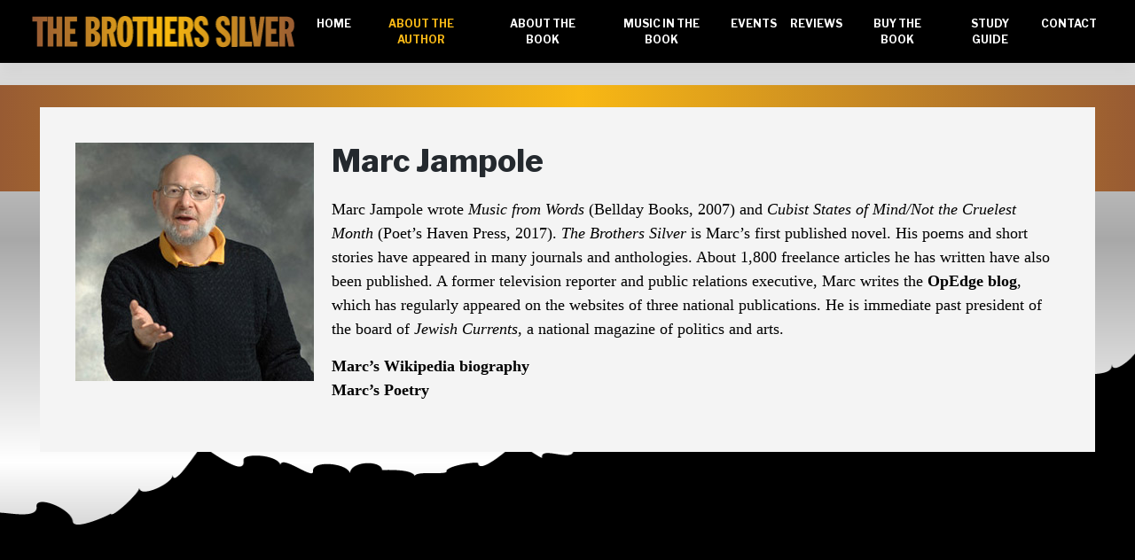

--- FILE ---
content_type: text/css
request_url: https://thebrotherssilver.jampole.com/wp-content/themes/wp-bootstrap-starter-child/style.css?ver=1768945750
body_size: 8193
content:
/* 
Theme Name:		 WP Bootstrap Starter Child
Theme URI:		 http://childtheme-generator.com/
Description:	 WP Bootstrap Starter Child is a child theme of WP Bootstrap Starter
Author:			 Kirk Peters
Author URI:		 http://kirkpeters.com/
Template:		 wp-bootstrap-starter
Version:		 1.0.0
Text Domain:	 wp-bootstrap-starter-child
*/

@import url('https://fonts.googleapis.com/css2?family=Libre+Franklin:wght@400;700;800&display=swap');
@import url('https://fonts.googleapis.com/css2?family=EB+Garamond:ital,wght@500;700&display=swap');
@import url('https://fonts.googleapis.com/css2?family=Barlow+Condensed:wght@700&display=swap');
.container, .container-lg, .container-md, .container-sm, .container-xl {
    max-width: 1320px;
}
#html .arve {
    max-width:800px !important;
    margin: auto;
}
#main {
    max-width: 1190px;
    margin:auto;
}
#content.site-content {
    position:relative;
    background-image: url("images/background-bottom.png");
    background-repeat: no-repeat;
    background-position: center bottom;
    background-size: 100% 320px;
    padding-bottom: 25px;
    padding-top: 25px;
    min-height: 90vh;
}
.page-id-109 #content.site-content:after {
    content:"";
    display:block;
    position:absolute;
    top:0;
    bottom:0;
    left:0;
    right:0;
    background-image: url("images/notes.png");
    background-repeat: no-repeat;
    background-position: center 100px;
}
.page-content, .entry-content, .entry-summary {
    margin: 25px 0 0;
}
.navbar-light .navbar-toggler-icon {
    background-image: url("data:image/svg+xml;charset=utf8,%3Csvg viewBox='0 0 30 30' xmlns='http://www.w3.org/2000/svg'%3E%3Cpath stroke='%23fff' stroke-width='2' stroke-linecap='round' stroke-miterlimit='10' d='M4 7h22M4 15h22M4 23h22'/%3E%3C/svg%3E");
}
ol a {
    font-weight:400;
}
ol li {
    margin:5px 0;
}
body {
    background-image: url("images/background.png");
    background-repeat: repeat-x;
    background-size: auto 100%;
    font-family: 'EB Garamond', serif;
    font-size: 18px;
    font-weight: 500;
    line-height: 1.5;
    color: #000000;
}
.wp-block-image figcaption {
   font-family: 'Libre Franklin', sans-serif;
    line-height: 1.2em;
}
a {
    transition-property: all;
    transition-duration: .5s;
 color:#000000;
    font-weight: 700;
}
a:hover {
 color:#a51f37; 
 text-decoration:underline;
}
.h1, .h2, .h3, .h4, .h5, .h6, h1, h2, h3, h4, h5, h6 {
    font-family: 'Libre Franklin', sans-serif;
    margin-bottom: 20px;
    padding: 0;
    font-weight: 800;
    line-height: 1.2;
}
h1 {
    font-family: 'Barlow Condensed', sans-serif;
    color:#a51f37; 
    text-transform: uppercase;
    font-size:80px;
    line-height: 1em;
    letter-spacing: -2px;
}
h1.alternative {
    font-size:70px;
    text-align: center;
    letter-spacing: -1px;
}
h1.entry-title {
    color:black;
    font-family: 'EB Garamond', serif;
    background: rgb(68,46,129);
background: linear-gradient(90deg, rgba(68,46,129,1) 0%, rgba(152,91,51,1) 0%, rgba(248,184,20,1) 51%, rgba(152,91,51,1) 100%);
    font-size:80px;
    padding:20px;
    font-weight:500;
    text-align: center;
    letter-spacing: 0px;
    text-transform: none;
    border:none;
}
h2 {
    font-size:35px;
}
h2.alternative {
    font-weight: 700;
    text-align: center;
    text-transform: uppercase;
    display:flex;
    justify-content: space-between;
    align-items: center;
    white-space: nowrap;
}
h2.alternative:before {
    content:"";
    display:block;
    background-color:#965a33;
    height:3px;
    min-width:10px;
    width:50%;
    margin-right:15px;
}
h2.alternative:after {
    content:"";
    display:block;
    background-color:#965a33;
    height:3px;
    min-width:10px;
    width:50%;
    margin-left:15px;
}
@media screen and (max-width: 1200px) {
h2.alternative {
    white-space:normal;
}
h2.alternative:before {
    width:25%;
}
h2.alternative:after {
    width:25%;
}
}
@media screen and (max-width: 780px) {
h1 {
    font-size:60px;
}
h1.entry-title {
    font-size:40px;
}
}
header#masthead {
    background-color: #000000 !important;
    box-shadow: 0 0.5rem 1rem rgba(0,0,0,.05), inset 0 -1px 0 rgba(0,0,0,.1);
    padding: 10px 20px;
}
body:not(.theme-preset-active) #masthead .navbar-nav > li > a {
    font-family: 'Libre Franklin', sans-serif;
    color: white;
    font-weight: 700;
    font-size: 12px;
    text-transform: uppercase;
    text-align: center;
}
body:not(.theme-preset-active) #masthead .navbar-nav > li > a:hover, body:not(.theme-preset-active) #masthead .navbar-nav > li.current_page_item > a {
    color: #f8b816;
    font-weight: 700;
    background: transparent;
}
@media screen and (max-width: 1200px) {
body:not(.theme-preset-active) #masthead .navbar-nav > li > a {
    font-size: 14px;
    text-align: left;
}
}
.button-links {
    margin-top: 100px;
    font-family: 'Libre Franklin', sans-serif;
    font-size:26px;
    line-height: 1.2em;
    font-weight:700;
    text-transform: uppercase;
}
.button-links a {
    transition-property: all;
    transition-duration: .5s;
    display:block;
    color:black;
    background-color: #e2e3e4;
    padding:15px;
}
.button-links a:hover, .button-links .wp-block-column:nth-child(2) a {
    color:white;
    background-color: #985b33;
    text-decoration: none;
}
@media screen and (max-width: 780px) {
.button-links {
    margin-top: 50px;
}
}
.white-box {
    position: relative;
    z-index: 10;
    background-color:#f4f4f4;
    padding:40px;
    margin-top: -25px;
    min-height: 50vh;
}
.page-id-109 .white-box {
    margin-top: -50px;
}
.white-box.off-center {
   margin-left:200px;
}
.white-box.off-center .wp-block-column:first-child {
   margin-left:-200px;
}
.over-title {
    margin-top: -120px;
}
.page-id-11 .white-box {
     background-image:url("images/shadow.png");
    background-position: right bottom;
    background-repeat: no-repeat;
}
.page-id-12 .white-box {
     background-image:url("images/cover-watermark.jpg");
    background-position: center bottom;
    background-size: 100% auto;
    background-repeat: no-repeat;
    min-height: 1000px;
}
@media screen and (max-width: 1000px) {
.white-box.off-center {
   margin-left:auto;
}
.white-box.off-center .wp-block-column:first-child {
   margin-left:auto;
}
}
@media screen and (max-width: 780px) {
.white-box {
    padding:20px 20px;
}
.over-title {
    margin-top: -85px;
}
}
.wp-block-coblocks-accordion-item__title {
    list-style: none;
    list-style-image: none;
    background: transparent;
    padding: 2px 15px 2px 40px;
    font-size: 20px;
    position: relative;
}
.wp-block-coblocks-accordion-item__title em {
    margin:0 3px;
}
details > summary {
    list-style-type: none;
}
details > summary::-webkit-details-marker {
    display: none;
}

.wp-block-coblocks-accordion-item__title:before {
    display: block;
    position: absolute;
    top:2px;
    left:0;
    content:"";
    height:30px;
    width:40px;
    background-image:url("images/youtube-icon.png");
    background-position: center left;
    background-size: contain;
    background-repeat: no-repeat;
}
@media screen and (min-color-index:0) and(-webkit-min-device-pixel-ratio:0)
{ @media {
    .wp-block-coblocks-accordion-item__title:before {
        background-image:none;
    }
}}
.wp-block-coblocks-accordion-item {
    margin-bottom: 10px;
}
.purchase-logos {
    display:flex;
    flex-wrap: wrap;
    margin:0 -10px;
}
.purchase-logos .wp-block-column {
    min-width: 210px;
    background-color: white;
    padding: 5px 10px;
    border-radius: 10px;
    margin:10px;
    display:flex;
    justify-content: center;
    align-items:center;
}
.purchase-logos .wp-block-image, .purchase-logos figure {
    margin:0;
}
.social-icons {
    display:flex;
    flex-wrap: wrap;
    margin:20px -10px;
}
.social-icons .wp-block-column {
    max-width: 30px;
    margin:10px;
}
.social-icons .wp-block-image, .social-icons figure {
    margin:0;
}
.event-element {
    text-align: center;
    margin-bottom: 30px;
}
.event-element:last-child {
    margin-bottom: 0;
}
.event-title {
    margin-bottom:0;
}
.event-date {
   font-size:14px;
    font-weight: 700;
    margin-bottom: 10px;
}
.review-element {
    margin-bottom:30px;
}

--- FILE ---
content_type: application/javascript
request_url: https://thebrotherssilver.jampole.com/wp-content/themes/wp-bootstrap-starter-child/custom-script.js?ver=1768945750
body_size: 561
content:
// JavaScript Document
//full width
function FullWidth() {
  if (jQuery(".full-width").length) {
    jQuery(".full-width").each(function () {

      jQuery(this).css({
        'margin-left': 0,
        'margin-right': 0
      });

      var leftSpace = jQuery(this).offset().left - jQuery("body").offset().left

      jQuery(this).css("margin-left", "-" + leftSpace + "px");
      jQuery(this).css("margin-right", "-" + leftSpace + "px");
    });
  }
}
FullWidth();
//trigger on load and rsize
jQuery(window).bind("load resize", function () {
  FullWidth();
});